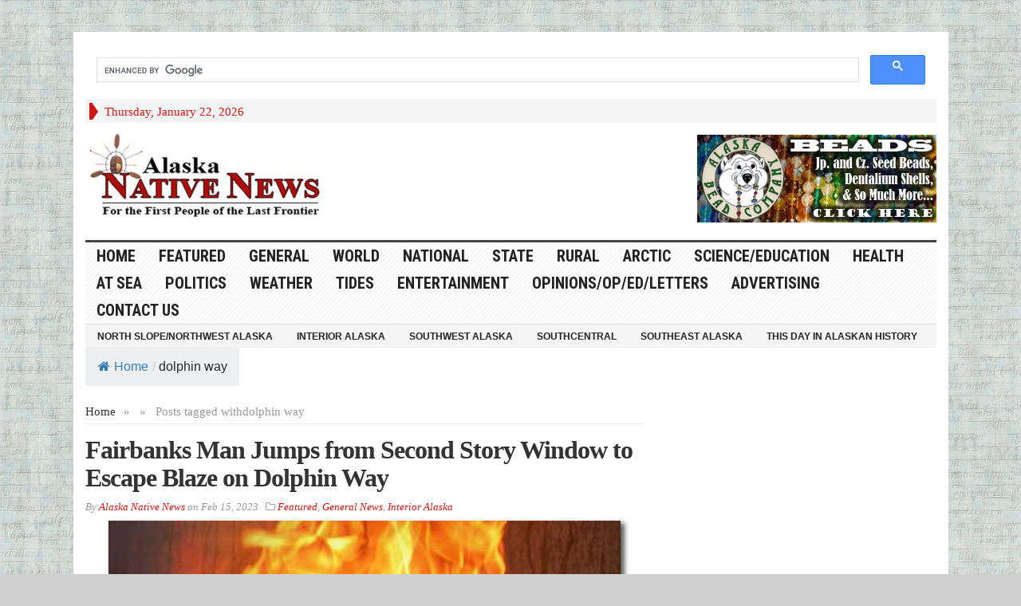

--- FILE ---
content_type: text/html; charset=utf-8
request_url: https://www.google.com/recaptcha/api2/aframe
body_size: 106
content:
<!DOCTYPE HTML><html><head><meta http-equiv="content-type" content="text/html; charset=UTF-8"></head><body><script nonce="dPGBuDNP929Cbo-h3AfvvQ">/** Anti-fraud and anti-abuse applications only. See google.com/recaptcha */ try{var clients={'sodar':'https://pagead2.googlesyndication.com/pagead/sodar?'};window.addEventListener("message",function(a){try{if(a.source===window.parent){var b=JSON.parse(a.data);var c=clients[b['id']];if(c){var d=document.createElement('img');d.src=c+b['params']+'&rc='+(localStorage.getItem("rc::a")?sessionStorage.getItem("rc::b"):"");window.document.body.appendChild(d);sessionStorage.setItem("rc::e",parseInt(sessionStorage.getItem("rc::e")||0)+1);localStorage.setItem("rc::h",'1769070745314');}}}catch(b){}});window.parent.postMessage("_grecaptcha_ready", "*");}catch(b){}</script></body></html>